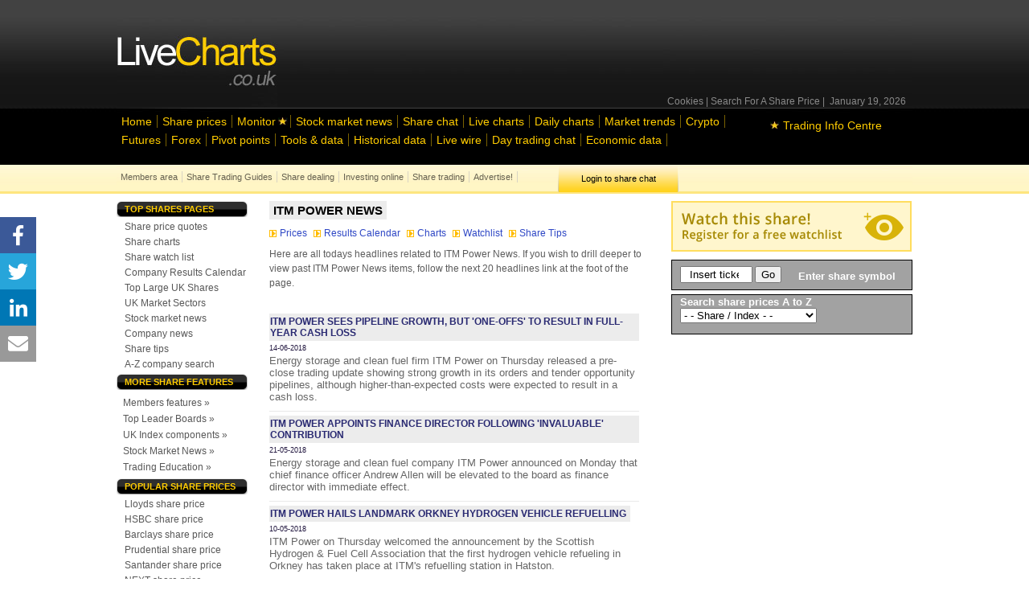

--- FILE ---
content_type: text/css; charset: UTF-8
request_url: https://www.livecharts.co.uk/styles/pricestyle.php
body_size: 30642
content:

@charset "utf-8";
/* CSS Document */

html {
	height: 100.1%;
	}

body{margin:0;padding:0;font-family:Arial,Helvetica,sans-serif; font-size:75%;}
div.outercont{position:relative;margin:0;padding:0;background:url(../images/body_bg.jpg) repeat-x;}
div.bill{background-color:#424242;padding-bottom:20px;}

h1,h2,h3,h4,h5,h6,form,p,ul {
	margin: 0;
	padding: 0;
	}
	
div.edu a {
	color: #ffcc00;
	font-size: 1.2em;
	text-decoration: none;
	padding-right: 3px;
	padding-left: 3px;
	}

div.edu a:hover {
	background: #fc0;
	color: #000;
	}	

a {
	color: #444444;
	text-decoration:none;
}

a:hover {
	color: #444444;
	text-decoration:underline;
}

.no_margin_r {
	margin-right: 0 !important;
	}

p {
	color: #5c5c5c;
	margin-bottom: 10px;
	line-height: 1.5em;
	font-size: 1em;
	}
	
div.page_width{
        max-width: 460px;
	}	
	
div.middle_col h2.title {
	text-transform: none;
	font-size: 1.8em;
	letter-spacing: -1px;
	margin-top: 5px;
    margin-bottom: 5px;
    font-weight: bold;
    text-decoration: none;
	}

div.middle_col h2.title a{
        text-decoration: none;
	}

div.newsdiv h1 {
			font-size: 1.2em;
			color: #ffffff;
			text-transform: uppercase;
			background-color: #213559;
			padding: 5px 10px;
			float: left;
		}	

div.middle_col h1 {
	text-transform: none;
	font-size: 1.8em;
	letter-spacing: -1px;
        padding-bottom: 5px;
        font-weight: bold;
        text-decoration: none;
	}

div.middle_col h1 a{
        text-decoration: none;
	}
	
div.middle_col h1.small {
	text-transform: none;
	font-size: 1.1em;
	letter-spacing: -1px;
        padding-bottom: 5px;
        font-weight: bold;
        text-decoration: none;
		color: #5c5c5c;
	}

div.middle_col h1.small a{
        text-decoration: none;
	}	

div.heading_hack h2 {
	text-transform: uppercase;
	font-size: 1.8em;
	letter-spacing: -1px;
	}

div.heading_hack h3.headings {
	color: #fc0;
	font-size: 1.4em;
	letter-spacing: -1px;
	background: url(../images/gradient_line.png) left bottom no-repeat;
	padding-bottom: 3px;
	margin-bottom: 10px;
}

div.price_table {
	color: #585858;
	text-decoration: none;
	background: url(../images/gradient_line_long_dark.png) left bottom no-repeat;
	padding-bottom: 6px;
	margin-bottom: 6px;

}


div.news_table {
	color: #585858;
	text-decoration: none;
        line-height: 1.9em;
	background: url(../images/gradient_line_long_dark.png) left bottom no-repeat;
	padding-bottom: 6px;
	margin-bottom: 6px;

}

div.news_links {
	color: #21163F;
	text-decoration: none;
        font-size: 1.12em;
		margin-bottom:3px;

}

div.news_links a {
	color: #2a2a72;
        text-decoration: none;
	}

div.news_links a:hover {
	text-decoration: underline;
        color: #E80000;
	}

div.news_links2 {

	text-decoration: none;
        font-size: 1.12em;

}

div.news_links2 a {
	color: #2a2a72;
        text-decoration: none;
	}

div.news_links2 a:hover {
	text-decoration: underline;
        color: #E80000;
	}

div.news_table h5 {
	color: #2a2a72;
        font-weight: xtra-bold;
        font-size: 1.5em;
	margin-bottom: 4px;
	}

div.middle_col h4 {
	font-size: 1.4em;
	color: #FF9900;
	letter-spacing: -1px;
        padding-bottom: 10px;
}

.small_arrow {
	padding-bottom: 1px;
	}

span.header_grey {
	color: #797979;
	}

span.one {
	float: left;
        width: 90px;
	}

span.two {
	float: left;
        width: 90px;
	}

span.three {
	float: left;
        width: 180px;
	}

span.four {
	float: left;
        width: 270px;
	}

span.news {
	float: left;
	}

span.square {
	float: left;
        width: 380px;
	}

span.table-one {
	float: left;
        width: 180px;
	}

span.table-two {
	float: left;
        width: 70px;
	}

span.lookup-one {
	float: left;
        width: 60px;
	}

span.lookup-two {
	float: left;
        width: 280px;
	}

span.lookup-three {
	float: left;
        width: 100px;
	}


img {
	border: none;
	}

.clearfix {
	clear: both;
	}

div.container {
	width: 990px;
	margin: 0 auto;
	position: relative;
	}

div.top {
	height: 222px;
	position: absolute;
	top: 0px;
	width: 990px;
	background: url(../images/top_bg.jpg) no-repeat;
	margin-right: auto;
	margin-left: auto;
	}

div.top h1 {
	float: left;
	}

div.top div.banner {
	width:728px;
	height: 90px;
	float: right;
	text-align: right;
	}

div.top div.date {
	clear: both;
	float: right;
	color: #8a8a8a;
	margin: -15px 8px 9px 0;
	}

div.top div.nav {
	float: left;
	height: 63px;
	width: 770px;
	}

div.nav ul,
div.subnav ul,
div.left_col ul,
div.footer ul,
div.headlines ul,
div.members_only ul {
	list-style: none;
	}

div.nav ul {
	margin-top: 1px;
	}

div.nav ul li {
	float: left;
	padding: 0 3px;
	margin: 0 0 7px;
	border-right: 1px solid #796101;
	}

div.nav ul li a {
	color: #ffcc00;
	font-size: 1.2em;
	text-decoration: none;
	padding-right: 3px;
	padding-left: 3px;
	}

div.nav ul li a:hover {
	background: #fc0;
	color: #000;
	}


div.language {
	width: 180px;
	position: absolute;
	right: 0px;
	top: 121px;
	}

div.language select {
	width: 162px;
	}

div.flags {
	clear: both;
	margin: 3px 0 0 0;
	}

div.subnav {
	float: left;
	height: 33px;
	}

div.subnav ul li {
	float: left;
	margin: 8px 0 0 0;
	padding: 0 5px;
	border-right: 1px solid #d8d4c3;
	}

div.subnav ul li a {
	color: #666251;
	text-decoration: none;
	font-size: 0.9em;
	}

div.message_board {
	float: left;
	background: url(../images/message_board_bg.png) no-repeat;
	width: 150px;
	height: 33px;
	margin-left: 50px;
	margin-top: 1px;
	}

div.message_board a {
	display: block;
	width: 150px;
	height: 33px;
	color: #000;
	text-decoration: none;
	line-height: 33px;
	text-align: center;
	font-size: 0.9em;
	}

div.message_board a:hover, div.subnav ul li a:hover {
	text-decoration: underline;
	}

div.rss {
	float: right;
	margin-right: 10px;
	height: 33px;
	}

div.rss a {
	line-height: 33px;
	color: #666251;
	text-decoration: none;
	font-size: 0.9em;
	}

div.rss img {
	vertical-align: middle;
	margin-left: 5px;
	}


div.content {
	width: 1000px;
	clear: both;
	padding-top: 230px;
	}

div.left_col {
	width: 180px;
	float: left;
	}

div.left_col h2 {
	background: url(../images/left_nav_headings.gif) no-repeat;
	font-size: 0.9em;
	width: 180px;
	height: 20px;
	line-height: 20px;
	text-transform: uppercase;
	color: #fc0;
	padding-left: 10px;
	margin-bottom: 5px;
	}

div.left_col ul {
	padding: 0 0 0 5px;
	}

div.left_col ul li {
	margin-bottom: 5px;
	}

div.left_col ul li a {
	color: #585858;
	text-decoration: none;
	padding: 0 5px;
	}

div.left_col ul li a:hover {
	color: #2e47c5;
	background: #fc0;
	text-decoration: none;
	}

div.middle_col {
	float: right;
	width: 800px;
	padding-left: 0px;
	margin-right: 10px;
	}

div.mid_container {
    clear: both;
	width: 480px;
    float:left;
	}
	
div.title_box h2 {
	font-size: 1.1em;
	color: #000000;
	text-transform: uppercase;
	background-color: #ececec;
	padding: 3px 5px;
	float: left;
	margin-bottom: 10px;
		}
div.title_news h2 {
	font-size: 0.8em;
	color: #000000;
	text-transform: uppercase;
	background-color: #FFCC00;
	padding: 3px 5px;
	float: left;
	margin-top: 10px;
	margin-bottom: 5px;
		}		
		
div.share_width {
	float: left;
	width: 480px;
	margin-top: 5px;
    padding-bottom: 5px;	
	border-bottom: 1px solid #CCC;	
    }

div.title_width {
	float: left;
	width: 480px;
	margin-top: 5px;	
	border-bottom: 1px solid #ECECEC;	
    }

div.news_width {
	float: left;
	width: 480px;
	margin-top: 5px;
    margin-bottom: 5px;	
	border-bottom: 1px solid #ECECEC;
font-size: 12px;	
    }
	
div.shareprice_width {
	float: left;
	width: 480px;
	margin-top: 5px;
    padding-bottom: 5px;	
    }	

div.shareprice_profile {
	float: left;
	width: 480px;
	margin-top: 5px;
    padding-bottom: 5px;	
	border-bottom: 1px solid #CCC;
    color: #5c5c5c;
	line-height: 1.5em;
	font-size: 1em;	
    }
	
div.shareprice_profile2 {
	float: left;
	width: 480px;
	margin-top: 5px;
    padding-bottom: 5px;	
    color: #5c5c5c;
	line-height: 1.5em;
	font-size: 1em;	
    }	
	
div.pricedata_profile {
	float: left;
	width: 480px;
	margin-top: 5px;
    padding-bottom: 5px;	
	border-bottom: 1px solid #CCC;
    color: #5c5c5c;
	line-height: 1.2em;
	font-size: 0.8em;	
    }
	
#itemtable {
	width: 450px;
    background:#fff;
	text-align: left;	
	float:left;	
	padding: 0;	
	margin: 0;
	line-height: 1.5em;
	color:#000;
	font-size:9pt;
	font-family:arial,helvetica,sans-serif;
	} 	


	
	
ul li.title,.headingtitle {
	font-family:arial,helvetica, sans-serif;
	line-height: 1.5em;
	padding:3px 8px;
	border-bottom:1px solid #ddd;
	font-weight:bold;
	margin: 0;
	letter-spacing:0px;
	font-size:9pt;
	background:#eee;
	width: 450px;
	}
	
#itemtable ul {
	list-style-type: none;
	margin: 0;
	padding: 0;
	}

#itemtable li {
	list-style-type: none;
	margin: 0 0 0px;
	padding:0;
	overflow:hidden;
	border:1px solid #ddd;
	}

#itemtable li li {
	list-style-type: none;
	margin: 0;
	border:0;
	padding: 3px 5px 3px 0px;
	background:transparent url(/images/side-arrow.gif) 5px 7px no-repeat;
	border-bottom:1px solid #ddd;
	}

#itemtable li li:hover {
	background:transparent url(/images/side-arrow-on.gif) 5px 7px no-repeat;
	}	

div.banner_long {
	width: 120px;
	position: absolute;
	right: 0px;
	top: 232px;
	}

div.banner_square {
	width: 600px;
	height: 270px;
	float: left;
	margin-top: -40px;
	}

.fl_left {
	float: left;
	}

.fl_right {
	float: right;
	width:300px;
	}

h2.live_charts {
	color: #5c5c5c;
	font-size: 1.8em !important;
	letter-spacing: -1px;
	font-weight: normal !important;
	padding-bottom: 8px;
	text-transform: none !important;

	}

span.yellow {
	color: #fc0;
	}

span.co_uk {
	font-size: 0.6em;
	font-style: italic;
	color: #797979;
	}


/* new shares link box panel */

div.box_area h3 {
	background: url(../images/left_nav_headings.png) no-repeat;
	font-size: 1em;
	width: 150px;
	height: 20px;
	line-height: 21px;
	text-transform: uppercase;
	color: #fc0;
	padding-left: 10px;
	}


div.share_box_links {
	background: url(../images/register_bg_shares.gif) repeat-x;
	height: 85px;
	width: 300px;
        margin-left: 0px;
}

div.share_box_links ul {
	margin: 5px 5px 5px 3px;
}

div.share_box_links ul li {
        padding: 1px 0;
	border-bottom: 1px solid #ccc;
        list-style-type: none;
}


div.share_box_links ul li a {
text-decoration: none;
	color: #777;
	font-size: 0.9em;
	padding-left: 0px;

	}

div.share_box_links ul li a:hover {
	color: #021d8e;
	background: #cecece;
	text-decoration: none;
	}

/* END new shares link box panel */


/* new shares news box */

div.box_area h3 {
	background: url(../images/left_nav_headings.png) no-repeat;
	font-size: 1em;
	width: 150px;
	height: 20px;
	line-height: 21px;
	text-transform: uppercase;
	color: #fc0;
	padding-left: 10px;
	}


div.share_news_links {
	background: url(../images/register_bg_shares.gif) repeat-x;
	height: 115px;
	width: 480px;
        margin-left: 0px;
        list-style-type: none;
}

div.share_news_links ul {
	margin: 5px 5px 5px 5px;
}

div.share_news_links ul li {
        padding: 2px 0;
	border-bottom: 1px solid #ccc;
        list-style-type: none;
        align: left;
}


div.share_news_links ul li a {
text-decoration: none;
	color: #555;
	font-size: 1.1em;
	padding-left: 0px;
	}

div.share_news_links ul li a:hover {
	color: #021d8e;
	background: #cecece;
	text-decoration: none;
	}

/* END new shares news box */

ul.additional_links {
	list-style: none;
	margin-right: 20px;
	width: 140px;
	}

ul.additional_links li {
	margin-bottom: 3px;
	}

ul.additional_links a {
	display: block;
	height: 18px;
	background: #FEF9E2;
	text-decoration: none;
	border: 1px solid #E6E6E6;
	text-indent: 5px;
	width: 140px;
	line-height: 18px;
	}

ul.additional_links a:hover {
	background: #000;
	color: #fc0;
	}

div.register_button {
	width: 207px;
	height: 75px;
	float: left;
	margin: 10px;
	}


div.announcement {
	width: 182px;
	height: 135px;
	float: left;
	margin: 10px 0 10px 0;
	}

div.footer {
	height: 116px;
	background: url(../images/footer_bg.jpg) repeat-x;
	text-align: center;
	}


div.footer div.main_footer {
	padding-top: 10px;
	color: #9F8000;
	}

div.footer div.main_footer a {
	color: #FFCC00;
	text-decoration: none;
	font-size: 0.9em;
	padding: 0 3px;
}

div.footer div.secondary_footer {
	width: 700px;
	margin: 0 auto;
	}

div.footer div.secondary_footer a {
	color: #555555;
	text-decoration: none;
	font-size: 0.8em;
	text-align: center;
	clear: both;
}


div.footer p {
	font-size: 0.9em;
      color: #888888;

	}

div.footer a:hover {
	text-decoration: underline !important;
	}


div.ads {
	clear: both;
	padding-top: 20px;
	padding-bottom: 20px;
}
h4 {
	font-size: 1.4em;
	color: #FF9900;
	letter-spacing: -1px;
}


div.news_links_background {
	text-decoration: none;
  font-size: 1em;
}
div.news_links_background a {
	color: #2a2a72;
  text-decoration: none;
}
div.news_links_background a:hover {
	text-decoration: underline;
  color: #E80000;
}

/* start trade table */

#tradetable,#tradetable td
{
	border               : 1px solid #cecece;
	border-collapse      : collapse;
    font                 : "Tahoma", "Bitstream Vera Sans", Verdana, Helvetica, sans-serif;
}
#tradetable
{
	width                 :480px;
	border                :none;
	border                :1px solid #cecece;
	margin-top: 8px;
}
#tradetable thead th,
#tradetable tbody th
{
  text-align : left;
  background: #cecece;
  color:      #2e47c5;  
  padding   : 3px 5px;
  border-left: 1px solid #cecece;
}
#tradetable tbody th
{
  border-top: 1px solid #cecece;
  text-align : left;
  font-weight: normal;
}
#tradetable tbody tr td
{
	padding: 3px 5px;
}

#tradetable tbody tr.odd
{
	background: #efefef; 
}
#tradetable tbody tr td
{
	padding : 3px 5px;
    color   : #666;
}

#tradetable tfoot td,
#tradetable tfoot th
{
  border-left           : none;
  border-top            : 1px solid #cecece;
  padding : 3px 5px;
  background            : #EFEFEF;
  color                 : #666;
}

/* end trade table */

div.news_area a {
text-decoration: none;
	color: #555;
	padding: 0px;
	line-height: 1.5em;
	}

div.news_area a:hover {
	color: #2e47c5;
	background: #cecece;
	text-decoration: none;
	}
	
/* start trade table */

#sidetable,#sidetable td
{
	border               : 1px solid #cecece;
	border-collapse      : collapse;
    font                 : "Tahoma", "Bitstream Vera Sans", Verdana, Helvetica, sans-serif;
}
#sidetable
{
	width                 :300px;
	border                :none;
	border                :1px solid #cecece;
	margin-top: 8px;
}
#sidetable thead th,
#sidetable tbody th
{
  text-align : left;
  background: #cecece;
  color:      #2e47c5;  
  padding   : 3px 5px;
  border-left: 1px solid #cecece;
}
#sidetable tbody th
{
  border-top: 1px solid #cecece;
  text-align : left;
  font-weight: normal;
}
#sidetable tbody tr td
{
	padding: 3px 5px;
}

#sidetable tbody tr.odd
{
	background: #efefef; 
}
#sidetable tbody tr td
{
	padding : 3px 5px;
    color   : #666;
	font-size: 11px;
}

#sidetable tfoot td,
#sidetable tfoot th
{
  border-left           : none;
  border-top            : 1px solid #cecece;
  padding : 3px 5px;
  background            : #EFEFEF;
  color                 : #666;
}

/* end side table */

/* The shares quote table centre of page */


.share_quote_table{padding:0 0 0 0px; margin-top:32px;width:480px;}
/* header  */
.share_quote_table. hd {margin-top:0px; padding:0; font:normal 93%/138.5% arial; background:none; color:#000;}
.share_quote_table .hd h2 {display:inline; margin-right:0px; font-size:138.5%; font-weight:bold;}
.share_quote_table_rt_top {font-size:93%;}
.share_quote_table_rt_top span {font-weight:bold; color:#000;}
.share_quote_table_rt_top span.positive, .share_quote_table_rt_top span.sq_change_up, .share_quote_table table td span.positive {color:#3A932E;}
.share_quote_table_rt_top span.negative, .share_quote_table_rt_top span.sq_change_down, .share_quote_table table td span.negative {color:#E46062;}
/* body  */
#share_quote_table_data{margin-top:4px; border-top:2px solid #ccc; border-bottom:2px solid #ccc; width: 480px;}
#share_quote_table_data table{margin:0 5px;}
#share_quote_table_data #table1,
.share_quote_table .sup1{float:left; margin:5px 0 0 0;}
#share_quote_table_data #table2,
.share_quote_table .sup2 {float:right; margin:5px 0 0 0;}
#share_quote_table_data table th,
#share_quote_table_data td.yfnc_tablehead1{border-bottom:1px solid #e4e4e4; padding:5px 5px 5px 0; text-align:left; font:93%/93%; color:#444;}
#share_quote_table_data table td{padding:2px 0; border-bottom:1px solid #e4e4e4; font: bold; color:#444;text-align:right;}
#share_quote_table_data table tr.end th,
#share_quote_table_data table tr.end td {border:0;}
#share_quote_table_data table tr.lastTrade td {font-size:123.1%;}
.share_quote_table  p {font-size:85%;}
/* footer */
.share_quote_table .ft {padding:10px 0 5px 0; text-align:left; color:#000; font:normal 85%/116% arial;}
#share_quote_table_data table td span { white-space: nowrap; }







.share_quote_table{width:30.38em; min-width:480px;
*width:29.65em;}
#share_quote_table_data table{width:29.62em; min-width:300px;
*width:28.875em;}
#share_quote_table_data #table1, .share_quote_table .sup1, #share_quote_table_data #table2, .share_quote_table .sup2{width:18.00em; min-width:210px;
*width:18.14em;}





/* clearfix */
#yfi_bd,
#yfi_market_info,
#yfi_investing_head,
.yfi_morning_star_rating,
#yfi_headlines .hd,
.myLinks,
.yui-g,
.share_quote_table,
#share_quote_table_data,
.sup,
#yfi_featured_video li,
#yfi_tech_ticker li
{*height:1%;}

#yfi_bd:after,
#yfi_market_info:after,
#yfi_investing_head:after,
.yfi_morning_star_rating:after,
#yfi_headlines .hd:after,
.myLinks:after,
.yui-g:after,
.share_quote_table:after,
#share_quote_table_data:after,
.sup:after,
#yfi_featured_video li:after,
#yfi_tech_ticker li:after
{content:"."; display:block; height:0; clear:both; visibility:hidden;}

span.shares_one {
        font-size:15px;
        padding-right: 4px;
        font-weight: bold;
	}

span.shares_two {
        font-size:13px;
        text-decoration: underline;
        color:#021d8e;
	}
	
	
span.fullwidth {
  text-align : left;
  color:      #2e47c5;  
  padding   : 3px 5px;
  border-bottom: 1px solid #cecece;
  }

/* ================================================================
This copyright notice must be untouched at all times.

The original version of this stylesheet and the associated (x)html
is available at http://www.cssplay.co.uk/menus/latest-flyout.html
Copyright (c) 2005-2009 Stu Nicholls. All rights reserved.
This stylesheet and the associated (x)html may be modified in any
way to fit your requirements.
=================================================================== */

#menu {height:105px; width:165px; position:relative;}

#menu ul {margin:0; padding:0; list-style:none; white-space:nowrap; text-align:left; padding:1px 1px 0 1px; background:#fff;}

#menu li {margin:0; padding:0; list-style:none;}
#menu li {display:inline-block; display:inline;}
#menu ul ul {position:absolute; left:-9999px;}
#menu ul#toplevel {position:absolute; left:0; top:0;}

#menu a {display:block; color:#585858; line-height:20px; text-decoration:none;padding:0 0px 0 7px;}

#menu ul li:hover > ul {left:100%; margin-top:-21px; margin-left:-1px; background:#fff5cb; width: 157px;}

#menu a:hover ul,
#menu a:hover a:hover ul,
#menu a:hover a:hover a:hover ul {left:100%;}
#menu a:hover ul ul,
#menu a:hover a:hover ul ul {left:-9999px;}

#menu li a:hover {background:#FC0; #000; width: 150px;}
#menu li:hover > a {background:#FC0; #000; width: 150px;}
#menu li a.fly
#menu li a.fly:hover {background:#FC2;}
#menu li:hover > a.fly {background:#FC2;}

#menu table {position:absolute; left:99%; height:0; width:0; border-collapse:collapse; margin-top:-7px; margin-left:-1px;}


.lc_featurebox{
  background-color: #ffffff;
  margin-top:15px;
  width: 460px;
  padding:5px;
  border: 1px solid #DFE8F7;
  font-family: verdana, arial, sans-serif;
  font-size: 11px;
  line-height: 17px;
  color: #333333;
}

.lc_featurebox2{
  background-color: #ffffff;
  margin-top:15px;
  width: 650px;
  padding:8px;
  border: 1px solid #cccccc;
  font-family: verdana, arial, sans-serif;
  font-size: 12px;
  line-height: 15px;
  color: #333333;
}

.lc_insidebox{
  background-color: #efefef;
  margin-top:5px;
  margin-bottom:10px;
  width: 620px;
  padding:6px;
  border: 1px solid #d6d6d6;
  font-family:  arial,helvetica, sans-serif;
  line-height: 1.7em;
  font-size: 1.1em;
  color: #5c5c5c;
}

div.lc_insidebox p {
	color: #5c5c5c;
	margin-bottom: 4px;
	line-height: 1.2em;
	}
	
.lc_sharebottom{
  background-color: #efefef;
  margin-top:10px;
  margin-bottom:10px;
  width: 450px;
  padding:6px;
  border: 1px solid #d6d6d6;
  font-family:  arial,helvetica, sans-serif;
  line-height: 1.7em;
  font-size: 1em;
  color: #5c5c5c;
}


div.lc_sharebottom p {
	color: #5c5c5c;
	margin-bottom: 4px;
	line-height: 1.2em;
	}
	
div.lc_sharebottom a {
	color: #2a2a72;
  text-decoration: none;
  
}	
div.lc_sharebottom a:hover {
	text-decoration: underline;
  color: #E80000;
}	


#iconmenu { margin: 0px auto; padding: 1px; width: 183px; height: 20px; list-style: none; }
#iconmenu li {width: 20px; height: 20px; position: absolute; top: 0px; background: url(https://www.livecharts.co.uk/images/sprite.PNG) 0 0 no-repeat; display: block; list-style: none;}
#iconmenu a {width: 20px; height: 20px; display: block;}
#iconmenu a:hover {border: solid 1px #000;}
#iconmenu #panel1c {left: 2px;}
#iconmenu #panel2c {left: 26px; background-position: -23px 0;}
#iconmenu #panel3c {left: 50px; background-position: -46px 0;}
#iconmenu #panel4c {left: 74px; background-position: -69px 0;}
#iconmenu #panel5c {left: 98px; background-position: -93px 0;}
#iconmenu #panel6c {left: 122px; background-position: -116px 0;}
#iconmenu #panel7c {left: 146px; background-position: -139px 0;}
#iconmenu #panel8c {left: 170px; background-position: -163px 0;}

/* TABLES */
 
.pure-table{border-collapse:collapse;border-spacing:0;empty-cells:show;border:1px solid #ddd;width:100%;margin-top:10px;}.pure-table caption{color:#000;font:italic 85%/1 arial,sans-serif;padding:1em 0;text-align:center}
.pure-table td,.pure-table th{border-left:1px solid #cbcbcb;border-width:0 0 0 1px;font-size:inherit;margin:0;overflow:visible;padding:.5em 1em}.pure-table td:first-child,.pure-table th:first-child{border-left-width:0}.pure-table thead{background-color:#f5f5f5;color:#000;text-align:left;vertical-align:bottom}.pure-table td{background-color:transparent}.pure-table-odd td{background-color:#f5f5f5}.pure-table-striped tr:nth-child(2n-1) td{background-color:#f5f5f5}.pure-table-bordered td{border-bottom:1px solid #cbcbcb}.pure-table-bordered tbody>tr:last-child>td{border-bottom-width:0}.pure-table-horizontal td,.pure-table-horizontal th{border-width:0 0 1px;border-bottom:1px solid #cbcbcb}.pure-table-horizontal tbody>tr:last-child>td{border-bottom-width:0}
.pure-table tfoot {border-top: 1px solid #cbcbcb;background-color:#f5f5f5;color:#000;}
.pure-table a {color:#007fb9;}

.pure-form input[type=text],.pure-form input[type=password],.pure-form input[type=email],.pure-form input[type=url],.pure-form input[type=date],.pure-form input[type=month],.pure-form input[type=time],.pure-form input[type=datetime],.pure-form input[type=datetime-local],.pure-form input[type=week],.pure-form input[type=number],.pure-form input[type=search],.pure-form input[type=tel],.pure-form input[type=color],.pure-form select,.pure-form textarea{padding:.5em .6em;display:inline-block;border:1px solid #ccc;box-shadow:inset 0 1px 3px #ddd;border-radius:4px;vertical-align:middle;-webkit-box-sizing:border-box;-moz-box-sizing:border-box;box-sizing:border-box}.pure-form input:not([type]){padding:.5em .6em;display:inline-block;border:1px solid #ccc;box-shadow:inset 0 1px 3px #ddd;border-radius:4px;-webkit-box-sizing:border-box;-moz-box-sizing:border-box;box-sizing:border-box}.pure-form input[type=color]{padding:.2em .5em}.pure-form input[type=text]:focus,.pure-form input[type=password]:focus,.pure-form input[type=email]:focus,.pure-form input[type=url]:focus,.pure-form input[type=date]:focus,.pure-form input[type=month]:focus,.pure-form input[type=time]:focus,.pure-form input[type=datetime]:focus,.pure-form input[type=datetime-local]:focus,.pure-form input[type=week]:focus,.pure-form input[type=number]:focus,.pure-form input[type=search]:focus,.pure-form input[type=tel]:focus,.pure-form input[type=color]:focus,.pure-form select:focus,.pure-form textarea:focus{outline:0;border-color:#129FEA}.pure-form input:not([type]):focus{outline:0;border-color:#129FEA}.pure-form input[type=file]:focus,.pure-form input[type=radio]:focus,.pure-form input[type=checkbox]:focus{outline:thin solid #129FEA;outline:1px auto #129FEA}.pure-form .pure-checkbox,.pure-form .pure-radio{margin:.5em 0;display:block}.pure-form input[type=text][disabled],.pure-form input[type=password][disabled],.pure-form input[type=email][disabled],.pure-form input[type=url][disabled],.pure-form input[type=date][disabled],.pure-form input[type=month][disabled],.pure-form input[type=time][disabled],.pure-form input[type=datetime][disabled],.pure-form input[type=datetime-local][disabled],.pure-form input[type=week][disabled],.pure-form input[type=number][disabled],.pure-form input[type=search][disabled],.pure-form input[type=tel][disabled],.pure-form input[type=color][disabled],.pure-form select[disabled],.pure-form textarea[disabled]{cursor:not-allowed;background-color:#eaeded;color:#cad2d3}.pure-form input:not([type])[disabled]{cursor:not-allowed;background-color:#eaeded;color:#cad2d3}.pure-form input[readonly],.pure-form select[readonly],.pure-form textarea[readonly]{background-color:#eee;color:#777;border-color:#ccc}.pure-form input:focus:invalid,.pure-form textarea:focus:invalid,.pure-form select:focus:invalid{color:#b94a48;border-color:#e9322d}.pure-form input[type=file]:focus:invalid:focus,.pure-form input[type=radio]:focus:invalid:focus,.pure-form input[type=checkbox]:focus:invalid:focus{outline-color:#e9322d}.pure-form select{height:2.25em;border:1px solid #ccc;background-color:#fff}.pure-form select[multiple]{height:auto}.pure-form label{margin:.5em 0 .2em}.pure-form fieldset{margin:0;padding:.35em 0 .75em;border:0}.pure-form legend{display:block;width:100%;padding:.3em 0;margin-bottom:.3em;color:#333;border-bottom:1px solid #e5e5e5}.pure-form-stacked input[type=text],.pure-form-stacked input[type=password],.pure-form-stacked input[type=email],.pure-form-stacked input[type=url],.pure-form-stacked input[type=date],.pure-form-stacked input[type=month],.pure-form-stacked input[type=time],.pure-form-stacked input[type=datetime],.pure-form-stacked input[type=datetime-local],.pure-form-stacked input[type=week],.pure-form-stacked input[type=number],.pure-form-stacked input[type=search],.pure-form-stacked input[type=tel],.pure-form-stacked input[type=color],.pure-form-stacked input[type=file],.pure-form-stacked select,.pure-form-stacked label,.pure-form-stacked textarea{display:block;margin:.25em 0}.pure-form-stacked input:not([type]){display:block;margin:.25em 0}.pure-form-aligned input,.pure-form-aligned textarea,.pure-form-aligned select,.pure-form-aligned .pure-help-inline,.pure-form-message-inline{display:inline-block;*display:inline;*zoom:1;vertical-align:middle}.pure-form-aligned textarea{vertical-align:top}.pure-form-aligned .pure-control-group{margin-bottom:.5em}.pure-form-aligned .pure-control-group label{text-align:right;display:inline-block;vertical-align:middle;width:10em;margin:0 1em 0 0}.pure-form-aligned .pure-controls{margin:1.5em 0 0 11em}.pure-form input.pure-input-rounded,.pure-form .pure-input-rounded{border-radius:2em;padding:.5em 1em}.pure-form .pure-group fieldset{margin-bottom:10px}.pure-form .pure-group input,.pure-form .pure-group textarea{display:block;padding:10px;margin:0 0 -1px;border-radius:0;position:relative;top:-1px}.pure-form .pure-group input:focus,.pure-form .pure-group textarea:focus{z-index:3}.pure-form .pure-group input:first-child,.pure-form .pure-group textarea:first-child{top:1px;border-radius:4px 4px 0 0;margin:0}.pure-form .pure-group input:first-child:last-child,.pure-form .pure-group textarea:first-child:last-child{top:1px;border-radius:4px;margin:0}.pure-form .pure-group input:last-child,.pure-form .pure-group textarea:last-child{top:-2px;border-radius:0 0 4px 4px;margin:0}.pure-form .pure-group button{margin:.35em 0}.pure-form .pure-input-1{width:100%}.pure-form .pure-input-2-3{width:66%}.pure-form .pure-input-1-2{width:50%}.pure-form .pure-input-1-3{width:33%}.pure-form .pure-input-1-4{width:25%}.pure-form .pure-help-inline,.pure-form-message-inline{display:inline-block;padding-left:.3em;color:#666;vertical-align:middle;font-size:.875em}.pure-form-message{display:block;color:#666;font-size:.875em}

.pure-button{display:inline-block;zoom:1;line-height:normal;white-space:nowrap;vertical-align:middle;text-align:center;cursor:pointer;-webkit-user-drag:none;-webkit-user-select:none;-moz-user-select:none;-ms-user-select:none;user-select:none;-webkit-box-sizing:border-box;-moz-box-sizing:border-box;box-sizing:border-box}.pure-button::-moz-focus-inner{padding:0;border:0}.pure-button{font-family:inherit;font-size:100%;padding:.5em 1em;color:#444;color:rgba(0,0,0,.8);border:1px solid #999;border:0 rgba(0,0,0,0);background-color:#E6E6E6;text-decoration:none;border-radius:2px}.pure-button-hover,.pure-button:hover,.pure-button:focus{filter:progid:DXImageTransform.Microsoft.gradient(startColorstr='#00000000', endColorstr='#1a000000', GradientType=0);background-image:-webkit-gradient(linear,0 0,0 100%,from(transparent),color-stop(40%,rgba(0,0,0,.05)),to(rgba(0,0,0,.1)));background-image:-webkit-linear-gradient(transparent,rgba(0,0,0,.05) 40%,rgba(0,0,0,.1));background-image:-moz-linear-gradient(top,rgba(0,0,0,.05) 0,rgba(0,0,0,.1));background-image:-o-linear-gradient(transparent,rgba(0,0,0,.05) 40%,rgba(0,0,0,.1));background-image:linear-gradient(transparent,rgba(0,0,0,.05) 40%,rgba(0,0,0,.1))}.pure-button:focus{outline:0}.pure-button-active,.pure-button:active{box-shadow:0 0 0 1px rgba(0,0,0,.15) inset,0 0 6px rgba(0,0,0,.2) inset;border-color:#000\9}.pure-button[disabled],.pure-button-disabled,.pure-button-disabled:hover,.pure-button-disabled:focus,.pure-button-disabled:active{border:0;background-image:none;filter:progid:DXImageTransform.Microsoft.gradient(enabled=false);filter:alpha(opacity=40);-khtml-opacity:.4;-moz-opacity:.4;opacity:.4;cursor:not-allowed;box-shadow:none}.pure-button-hidden{display:none}.pure-button::-moz-focus-inner{padding:0;border:0}.pure-button-primary,.pure-button-selected,a.pure-button-primary,a.pure-button-selected{background-color:#0078e7;color:#fff}

--- FILE ---
content_type: text/plain;charset=UTF-8
request_url: https://c.pub.network/v2/c
body_size: -266
content:
810fa8f0-7641-4ec8-8dc5-c550927ce118

--- FILE ---
content_type: text/plain;charset=UTF-8
request_url: https://c.pub.network/v2/c
body_size: -113
content:
a32ed329-fdce-4a87-8c87-af11c68e9cf0